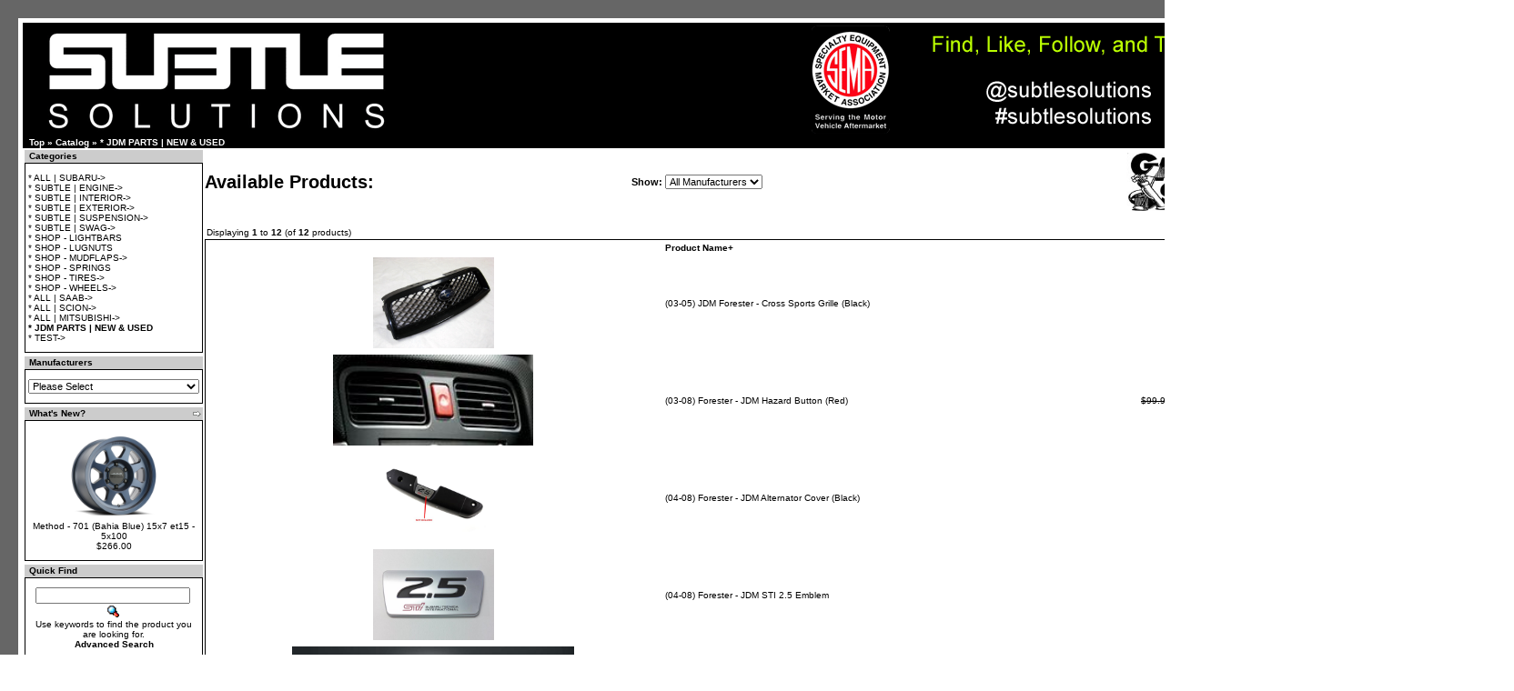

--- FILE ---
content_type: text/html
request_url: https://www.subtle-solutions.com/index.php?cPath=124&osCsid=1c9a5ad34f8fcb13e051174447f3db86
body_size: 5843
content:
<!doctype html public "-//W3C//DTD HTML 4.01 Transitional//EN">
<html dir="LTR" lang="en">
<head>

 <link rel="shortcut icon" href="favicon.ico" >

<meta http-equiv="Content-Type" content="text/html; charset=iso-8859-1">
<meta name="google-site-verification" content="O1k5z09YjEbX9W4n_flNSZyAlALLj3aiEm2kV8b79xU" />
<title>Subtle Solutions - Subaru Lift Kits & Accessories</title>

<meta name="keywords" content="Subaru Lift Kits, Subaru Forester, Lifted Subaru, offroadsubarus, 1" Subaru Lift Kit, 2" Subaru Lift Kit, Lifted Forester, Forester, SG9, WRX, STI, XTI, Subaru License Deletes, Subaru Lift Spacers, Saggy Butt Spacers, Trailing Arm Spacers, Rear Alignment Spacers, King Springs, Subaru strut spacers, Impreza, Legacy, Forester, Outback, XV, Crosstrek, STI, WRX, Flat4, Rally,  "><meta name="description" content="Subtle Solutions:  Your #1 Source for Subaru Lift Kits, Subaru Parts, & Subaru Accessories for all Subaru years, makes, and models.  Subaru Forester, Subaru Impreza, Subaru Legacy, Subaru Outback, Subaru Baja, Subaru XV Crosstrek, Subaru BRZ">
<base href="https://www.subtle-solutions.com/">
<link rel="stylesheet" type="text/css" href="stylesheet.css">
</head>
<body marginwidth="0" marginheight="0" topmargin="0" bottommargin="0" leftmargin="0" rightmargin="0">
<!-- header //-->
    <table width="100%" cellpadding="20" cellspacing="0" border="0" bgcolor="666666">
      <tr><td>
    <table width="1500" align="center" BGCOLOR="000000" BORDER="0" bordercolor="000000" CELLSPACING="0" CELLPADDING="5" >
      <tr><td BGColor="FFFFFF">

<table border="0" width="100%" cellspacing="0" cellpadding="0">


<table border="0" width="100%" cellspacing="0" cellpadding="0">
  <tr class="header">
  

    <td valign="middle"><a href="https://www.subtle-solutions.com/index.php?osCsid=1c9a5ad34f8fcb13e051174447f3db86"><img src="images/oscommerce.gif" border="0" alt="osCommerce" title=" osCommerce " width="1500" height="125"></a></td>

    <td align="right" valign="bottom"><a href="https://www.subtle-solutions.com/account.php?osCsid=1c9a5ad34f8fcb13e051174447f3db86"><img src="images/header_account.gif" border="0" alt="My Account" title=" My Account " width="30" height="30"></a>&nbsp;&nbsp;<a href="https://www.subtle-solutions.com/shopping_cart.php?osCsid=1c9a5ad34f8fcb13e051174447f3db86"><img src="images/header_cart.gif" border="0" alt="Cart Contents" title=" Cart Contents " width="30" height="30"></a>&nbsp;&nbsp;<a href="https://www.subtle-solutions.com/checkout_shipping.php?osCsid=1c9a5ad34f8fcb13e051174447f3db86"><img src="images/header_checkout.gif" border="0" alt="Checkout" title=" Checkout " width="30" height="30"></a>&nbsp;&nbsp;</td>
  </tr>
</table>
<table border="0" width="100%" cellspacing="0" cellpadding="1">
  <tr class="headerNavigation">
    <td class="headerNavigation">&nbsp;&nbsp;<a href="https://www.subtle-solutions.com" class="headerNavigation">Top</a> &raquo; <a href="https://www.subtle-solutions.com/index.php?osCsid=1c9a5ad34f8fcb13e051174447f3db86" class="headerNavigation">Catalog</a> &raquo; <a href="https://www.subtle-solutions.com/index.php?cPath=124&osCsid=1c9a5ad34f8fcb13e051174447f3db86" class="headerNavigation">* JDM PARTS | NEW & USED</a></td>
    <td align="right" class="headerNavigation"><a href="https://www.subtle-solutions.com/account.php?osCsid=1c9a5ad34f8fcb13e051174447f3db86" class="headerNavigation">My Account</a> &nbsp;|&nbsp; <a href="https://www.subtle-solutions.com/shopping_cart.php?osCsid=1c9a5ad34f8fcb13e051174447f3db86" class="headerNavigation">Cart Contents</a> &nbsp;|&nbsp; <a href="https://www.subtle-solutions.com/checkout_shipping.php?osCsid=1c9a5ad34f8fcb13e051174447f3db86" class="headerNavigation">Checkout</a> &nbsp;&nbsp;</td>
  </tr>
</table>
<!-- header_eof //-->

<!-- body //-->
<table border="0" width="100%" cellspacing="0" cellpadding="0" align="center">
  <tr>
    <td width="200" valign="top"><table border="0" width="200" cellspacing="0" cellpadding="2">
<!-- left_navigation //-->
<!-- categories //-->
          <tr>
            <td>
<table border="0" width="100%" cellspacing="0" cellpadding="0">
  <tr>
    <td width="100%" height="14" class="infoBoxHeading">Categories</td>
  </tr>
</table>
<table border="0" width="100%" cellspacing="0" cellpadding="1" class="infoBox">
  <tr>
    <td><table border="0" width="100%" cellspacing="0" cellpadding="3" class="infoBoxContents">
  <tr>
    <td><img src="images/pixel_trans.gif" border="0" alt="" width="100%" height="1"></td>
  </tr>
  <tr>
    <td class="boxText"><a href="https://www.subtle-solutions.com/index.php?cPath=21&osCsid=1c9a5ad34f8fcb13e051174447f3db86">* ALL | SUBARU-&gt;</a><br><a href="https://www.subtle-solutions.com/index.php?cPath=241&osCsid=1c9a5ad34f8fcb13e051174447f3db86">* SUBTLE | ENGINE-&gt;</a><br><a href="https://www.subtle-solutions.com/index.php?cPath=242&osCsid=1c9a5ad34f8fcb13e051174447f3db86">* SUBTLE | INTERIOR-&gt;</a><br><a href="https://www.subtle-solutions.com/index.php?cPath=243&osCsid=1c9a5ad34f8fcb13e051174447f3db86">* SUBTLE | EXTERIOR-&gt;</a><br><a href="https://www.subtle-solutions.com/index.php?cPath=245&osCsid=1c9a5ad34f8fcb13e051174447f3db86">* SUBTLE | SUSPENSION-&gt;</a><br><a href="https://www.subtle-solutions.com/index.php?cPath=139&osCsid=1c9a5ad34f8fcb13e051174447f3db86">* SUBTLE | SWAG-&gt;</a><br><a href="https://www.subtle-solutions.com/index.php?cPath=1379&osCsid=1c9a5ad34f8fcb13e051174447f3db86">* SHOP - LIGHTBARS</a><br><a href="https://www.subtle-solutions.com/index.php?cPath=1254&osCsid=1c9a5ad34f8fcb13e051174447f3db86">* SHOP - LUGNUTS</a><br><a href="https://www.subtle-solutions.com/index.php?cPath=1269&osCsid=1c9a5ad34f8fcb13e051174447f3db86">* SHOP - MUDFLAPS-&gt;</a><br><a href="https://www.subtle-solutions.com/index.php?cPath=1381&osCsid=1c9a5ad34f8fcb13e051174447f3db86">* SHOP - SPRINGS</a><br><a href="https://www.subtle-solutions.com/index.php?cPath=1253&osCsid=1c9a5ad34f8fcb13e051174447f3db86">* SHOP - TIRES-&gt;</a><br><a href="https://www.subtle-solutions.com/index.php?cPath=1246&osCsid=1c9a5ad34f8fcb13e051174447f3db86">* SHOP - WHEELS-&gt;</a><br><a href="https://www.subtle-solutions.com/index.php?cPath=101&osCsid=1c9a5ad34f8fcb13e051174447f3db86">* ALL | SAAB-&gt;</a><br><a href="https://www.subtle-solutions.com/index.php?cPath=149&osCsid=1c9a5ad34f8fcb13e051174447f3db86">* ALL | SCION-&gt;</a><br><a href="https://www.subtle-solutions.com/index.php?cPath=22&osCsid=1c9a5ad34f8fcb13e051174447f3db86">* ALL | MITSUBISHI-&gt;</a><br><a href="https://www.subtle-solutions.com/index.php?cPath=124&osCsid=1c9a5ad34f8fcb13e051174447f3db86"><b>* JDM PARTS | NEW & USED</b></a><br><a href="https://www.subtle-solutions.com/index.php?cPath=1299&osCsid=1c9a5ad34f8fcb13e051174447f3db86">* TEST-&gt;</a><br></td>
  </tr>
  <tr>
    <td><img src="images/pixel_trans.gif" border="0" alt="" width="100%" height="1"></td>
  </tr>
</table>
</td>
  </tr>
</table>
            </td>
          </tr>
<!-- categories_eof //-->
<!-- manufacturers //-->
          <tr>
            <td>
<table border="0" width="100%" cellspacing="0" cellpadding="0">
  <tr>
    <td width="100%" height="14" class="infoBoxHeading">Manufacturers</td>
  </tr>
</table>
<table border="0" width="100%" cellspacing="0" cellpadding="1" class="infoBox">
  <tr>
    <td><table border="0" width="100%" cellspacing="0" cellpadding="3" class="infoBoxContents">
  <tr>
    <td><img src="images/pixel_trans.gif" border="0" alt="" width="100%" height="1"></td>
  </tr>
  <tr>
    <td class="boxText"><form name="manufacturers" action="https://www.subtle-solutions.com/index.php" method="get"><select name="manufacturers_id" onChange="this.form.submit();" size="1" style="width: 100%"><option value="" SELECTED>Please Select</option><option value="30">AEM</option><option value="40">BF Goodrich</option><option value="51">Bilstein</option><option value="38">Black Rhino</option><option value="48">Borla</option><option value="44">Cooper Tires</option><option value="14">Cusco</option><option value="49">Eibach</option><option value="42">Falken</option><option value="23">Gates Racing</option><option value="41">General Tire</option><option value="17">Goodridge</option><option value="45">Gorilla</option><option value="24">GTSPEC</option><option value="33">H&R</option><option value="39">H&R</option><option value="16">Injen</option><option value="28">Invidia</option><option value="25">Ironman 4x4</option><option value="36">KMC</option><option value="12">Koyo Racing</option><option value="29">KYB</option><option value="35">McGard</option><option value="32">Method Race Wheels</option><option value="15">Mishimoto</option><option value="37">Motegi</option><option value="47">Nameless Performance</option><option value="50">Nitto</option><option value="27">Rally Armor</option><option value="46">Rally Innovations</option><option value="34">Schrader</option><option value="31">SPC</option><option value="22">SPT</option><option value="19">STI</option><option value="11">Stromung</option><option value="20">Subaru - JDM</option><option value="21">Subaru - USDM</option><option value="18">Subtle Solutions</option><option value="13">SYMS</option><option value="26">Whiteline</option><option value="43">Yokohama</option></select><input type="hidden" name="osCsid" value="1c9a5ad34f8fcb13e051174447f3db86"></form></td>
  </tr>
  <tr>
    <td><img src="images/pixel_trans.gif" border="0" alt="" width="100%" height="1"></td>
  </tr>
</table>
</td>
  </tr>
</table>
            </td>
          </tr>
<!-- manufacturers_eof //-->
<!-- whats_new //-->
          <tr>
            <td>
<table border="0" width="100%" cellspacing="0" cellpadding="0">
  <tr>
    <td width="100%" height="14" class="infoBoxHeading">What's New?</td>
    <td height="14" class="infoBoxHeading" nowrap><a href="https://www.subtle-solutions.com/products_new.php?osCsid=1c9a5ad34f8fcb13e051174447f3db86"><img src="images/infobox/arrow_right.gif" border="0" alt="more" title=" more " width="12" height="10"></a></td>
  </tr>
</table>
<table border="0" width="100%" cellspacing="0" cellpadding="1" class="infoBox">
  <tr>
    <td><table border="0" width="100%" cellspacing="0" cellpadding="3" class="infoBoxContents">
  <tr>
    <td><img src="images/pixel_trans.gif" border="0" alt="" width="100%" height="1"></td>
  </tr>
  <tr>
    <td align="center" class="boxText"><a href="https://www.subtle-solutions.com/product_info.php?products_id=1663&osCsid=1c9a5ad34f8fcb13e051174447f3db86"><img src="images/15 MR701 Blue.png" border="0" alt="Method - 701 (Bahia Blue) 15x7 et15 - 5x100" title=" Method - 701 (Bahia Blue) 15x7 et15 - 5x100 " width="100" height="100"></a><br><a href="https://www.subtle-solutions.com/product_info.php?products_id=1663&osCsid=1c9a5ad34f8fcb13e051174447f3db86">Method - 701 (Bahia Blue) 15x7 et15 - 5x100</a><br>$266.00</td>
  </tr>
  <tr>
    <td><img src="images/pixel_trans.gif" border="0" alt="" width="100%" height="1"></td>
  </tr>
</table>
</td>
  </tr>
</table>
            </td>
          </tr>
<!-- whats_new_eof //-->
<!-- search //-->
          <tr>
            <td>
<table border="0" width="100%" cellspacing="0" cellpadding="0">
  <tr>
    <td width="100%" height="14" class="infoBoxHeading">Quick Find</td>
  </tr>
</table>
<table border="0" width="100%" cellspacing="0" cellpadding="1" class="infoBox">
  <tr>
    <td><table border="0" width="100%" cellspacing="0" cellpadding="3" class="infoBoxContents">
  <tr>
    <td><img src="images/pixel_trans.gif" border="0" alt="" width="100%" height="1"></td>
  </tr>
  <tr>
    <td align="center" class="boxText"><form name="quick_find" action="https://www.subtle-solutions.com/advanced_search_result.php" method="get"><input type="text" name="keywords" size="10" maxlength="30" style="width: 170px">&nbsp;<input type="hidden" name="osCsid" value="1c9a5ad34f8fcb13e051174447f3db86"><input type="image" src="includes/languages/english/images/buttons/button_quick_find.gif" border="0" alt="Quick Find" title=" Quick Find "><br>Use keywords to find the product you are looking for.<br><a href="https://www.subtle-solutions.com/advanced_search.php?osCsid=1c9a5ad34f8fcb13e051174447f3db86"><b>Advanced Search</b></a></form></td>
  </tr>
  <tr>
    <td><img src="images/pixel_trans.gif" border="0" alt="" width="100%" height="1"></td>
  </tr>
</table>
</td>
  </tr>
</table>
            </td>
          </tr>
<!-- search_eof //-->
<!-- information //-->
          <tr>
            <td>
<table border="0" width="100%" cellspacing="0" cellpadding="0">
  <tr>
    <td width="100%" height="14" class="infoBoxHeading">Information</td>
  </tr>
</table>
<table border="0" width="100%" cellspacing="0" cellpadding="1" class="infoBox">
  <tr>
    <td><table border="0" width="100%" cellspacing="0" cellpadding="3" class="infoBoxContents">
  <tr>
    <td><img src="images/pixel_trans.gif" border="0" alt="" width="100%" height="1"></td>
  </tr>
  <tr>
    <td class="boxText"><a href="https://www.subtle-solutions.com/shipping.php?osCsid=1c9a5ad34f8fcb13e051174447f3db86">Shipping & Returns</a><br><a href="https://www.subtle-solutions.com/privacy.php?osCsid=1c9a5ad34f8fcb13e051174447f3db86">Privacy Notice</a><br><a href="https://www.subtle-solutions.com/conditions.php?osCsid=1c9a5ad34f8fcb13e051174447f3db86">Conditions of Use</a><br><a href="https://www.subtle-solutions.com/contact_us.php?osCsid=1c9a5ad34f8fcb13e051174447f3db86">Contact Us</a></td>
  </tr>
  <tr>
    <td><img src="images/pixel_trans.gif" border="0" alt="" width="100%" height="1"></td>
  </tr>
</table>
</td>
  </tr>
</table>
            </td>
          </tr>
<!-- information_eof //-->
<!-- left_navigation_eof //-->
    </table></td>

<!-- body_text //-->
    <td width="100%" valign="top"><table border="0" width="100%" cellspacing="0" cellpadding="0">
      <tr>
        <td><table border="0" width="100%" cellspacing="0" cellpadding="0">
          <tr>
            <td class="pageHeading">Available Products:</td>
            <td align="center" class="main"><form name="filter" action="index.php" method="get"><b>Show:</b>&nbsp;<input type="hidden" name="cPath" value="124"><input type="hidden" name="sort" value="2a"><select name="filter_id" onchange="this.form.submit()"><option value="" SELECTED>All Manufacturers</option><option value="20">Subaru - JDM</option><option value="21">Subaru - USDM</option></select><input type="hidden" name="osCsid" value="1c9a5ad34f8fcb13e051174447f3db86"></form></td>
            <td align="right"><img src="images/Garage Sale.jpg" border="0" alt="Available Products:" title=" Available Products: " width="248" height="75"></td>
          </tr>
        </table></td>
      </tr>
      <tr>
        <td><img src="images/pixel_trans.gif" border="0" alt="" width="100%" height="10"></td>
      </tr>
      <tr>
        <td><table border="0" width="100%" cellspacing="0" cellpadding="2">
  <tr>
    <td class="smallText">Displaying <b>1</b> to <b>12</b> (of <b>12</b> products)</td>
    <td class="smallText" align="right">Result Pages: &nbsp;<b>1</b>&nbsp;</td>
  </tr>
</table>
<table border="0" width="100%" cellspacing="0" cellpadding="2" class="productListing">
  <tr>
    <td align="center" class="productListing-heading">&nbsp;&nbsp;</td>
    <td class="productListing-heading">&nbsp;<a href="https://www.subtle-solutions.com/index.php?cPath=124&page=1&sort=2d&osCsid=1c9a5ad34f8fcb13e051174447f3db86" title="Sort products descendingly by Product Name" class="productListing-heading">Product Name+</a>&nbsp;</td>
    <td align="right" class="productListing-heading">&nbsp;<a href="https://www.subtle-solutions.com/index.php?cPath=124&page=1&sort=3a&osCsid=1c9a5ad34f8fcb13e051174447f3db86" title="Sort products ascendingly by Price" class="productListing-heading">Price</a>&nbsp;</td>
    <td align="center" class="productListing-heading">&nbsp;Buy Now&nbsp;</td>
  </tr>
  <tr class="productListing-odd">
    <td align="center" class="productListing-data">&nbsp;<a href="https://www.subtle-solutions.com/product_info.php?cPath=124&products_id=299&osCsid=1c9a5ad34f8fcb13e051174447f3db86"><img src="images/Cross Sports - Black 2.jpg" border="0" alt="(03-05) JDM Forester - Cross Sports Grille (Black)" title=" (03-05) JDM Forester - Cross Sports Grille (Black) " width="133" height="100"></a>&nbsp;</td>
    <td class="productListing-data">&nbsp;<a href="https://www.subtle-solutions.com/product_info.php?cPath=124&products_id=299&osCsid=1c9a5ad34f8fcb13e051174447f3db86">(03-05) JDM Forester - Cross Sports Grille (Black)</a>&nbsp;</td>
    <td align="right" class="productListing-data">&nbsp;$449.99&nbsp;</td>
    <td align="center" class="productListing-data"><a href="https://www.subtle-solutions.com/index.php?cPath=124&sort=2a&action=buy_now&products_id=299&osCsid=1c9a5ad34f8fcb13e051174447f3db86"><img src="includes/languages/english/images/buttons/button_buy_now.gif" border="0" alt="Buy Now" title=" Buy Now " width="60" height="14"></a>&nbsp;</td>
  </tr>
  <tr class="productListing-even">
    <td align="center" class="productListing-data">&nbsp;<a href="https://www.subtle-solutions.com/product_info.php?cPath=124&products_id=401&osCsid=1c9a5ad34f8fcb13e051174447f3db86"><img src="images/JDM Red - SG9 Hazard Button 2.jpg" border="0" alt="(03-08) Forester - JDM Hazard Button (Red)" title=" (03-08) Forester - JDM Hazard Button (Red) " width="220" height="100"></a>&nbsp;</td>
    <td class="productListing-data">&nbsp;<a href="https://www.subtle-solutions.com/product_info.php?cPath=124&products_id=401&osCsid=1c9a5ad34f8fcb13e051174447f3db86">(03-08) Forester - JDM Hazard Button (Red)</a>&nbsp;</td>
    <td align="right" class="productListing-data">&nbsp;<s>$99.99</s>&nbsp;&nbsp;<span class="productSpecialPrice">$89.99</span>&nbsp;</td>
    <td align="center" class="productListing-data"><a href="https://www.subtle-solutions.com/index.php?cPath=124&sort=2a&action=buy_now&products_id=401&osCsid=1c9a5ad34f8fcb13e051174447f3db86"><img src="includes/languages/english/images/buttons/button_buy_now.gif" border="0" alt="Buy Now" title=" Buy Now " width="60" height="14"></a>&nbsp;</td>
  </tr>
  <tr class="productListing-odd">
    <td align="center" class="productListing-data">&nbsp;<a href="https://www.subtle-solutions.com/product_info.php?cPath=124&products_id=405&osCsid=1c9a5ad34f8fcb13e051174447f3db86"><img src="images/Forester - Alternator Cover 1.jpg" border="0" alt="(04-08) Forester - JDM Alternator Cover (Black)" title=" (04-08) Forester - JDM Alternator Cover (Black) " width="133" height="100"></a>&nbsp;</td>
    <td class="productListing-data">&nbsp;<a href="https://www.subtle-solutions.com/product_info.php?cPath=124&products_id=405&osCsid=1c9a5ad34f8fcb13e051174447f3db86">(04-08) Forester - JDM Alternator Cover (Black)</a>&nbsp;</td>
    <td align="right" class="productListing-data">&nbsp;$84.99&nbsp;</td>
    <td align="center" class="productListing-data"><a href="https://www.subtle-solutions.com/index.php?cPath=124&sort=2a&action=buy_now&products_id=405&osCsid=1c9a5ad34f8fcb13e051174447f3db86"><img src="includes/languages/english/images/buttons/button_buy_now.gif" border="0" alt="Buy Now" title=" Buy Now " width="60" height="14"></a>&nbsp;</td>
  </tr>
  <tr class="productListing-even">
    <td align="center" class="productListing-data">&nbsp;<a href="https://www.subtle-solutions.com/product_info.php?cPath=124&products_id=400&osCsid=1c9a5ad34f8fcb13e051174447f3db86"><img src="images/25 STI Badge Small.jpg" border="0" alt="(04-08) Forester - JDM STI 2.5 Emblem" title=" (04-08) Forester - JDM STI 2.5 Emblem " width="133" height="100"></a>&nbsp;</td>
    <td class="productListing-data">&nbsp;<a href="https://www.subtle-solutions.com/product_info.php?cPath=124&products_id=400&osCsid=1c9a5ad34f8fcb13e051174447f3db86">(04-08) Forester - JDM STI 2.5 Emblem</a>&nbsp;</td>
    <td align="right" class="productListing-data">&nbsp;$79.99&nbsp;</td>
    <td align="center" class="productListing-data"><a href="https://www.subtle-solutions.com/index.php?cPath=124&sort=2a&action=buy_now&products_id=400&osCsid=1c9a5ad34f8fcb13e051174447f3db86"><img src="includes/languages/english/images/buttons/button_buy_now.gif" border="0" alt="Buy Now" title=" Buy Now " width="60" height="14"></a>&nbsp;</td>
  </tr>
  <tr class="productListing-odd">
    <td align="center" class="productListing-data">&nbsp;<a href="https://www.subtle-solutions.com/product_info.php?cPath=124&products_id=315&osCsid=1c9a5ad34f8fcb13e051174447f3db86"><img src="images/SH9 - Flexible Strut Tower Bar Pink.jpg" border="0" alt="(09-10) JDM SH Forester - STI Flexible Strut Tower Bar (Front)" title=" (09-10) JDM SH Forester - STI Flexible Strut Tower Bar (Front) " width="310" height="100"></a>&nbsp;</td>
    <td class="productListing-data">&nbsp;<a href="https://www.subtle-solutions.com/product_info.php?cPath=124&products_id=315&osCsid=1c9a5ad34f8fcb13e051174447f3db86">(09-10) JDM SH Forester - STI Flexible Strut Tower Bar (Front)</a>&nbsp;</td>
    <td align="right" class="productListing-data">&nbsp;<s>$425.00</s>&nbsp;&nbsp;<span class="productSpecialPrice">$374.99</span>&nbsp;</td>
    <td align="center" class="productListing-data"><a href="https://www.subtle-solutions.com/index.php?cPath=124&sort=2a&action=buy_now&products_id=315&osCsid=1c9a5ad34f8fcb13e051174447f3db86"><img src="includes/languages/english/images/buttons/button_buy_now.gif" border="0" alt="Buy Now" title=" Buy Now " width="60" height="14"></a>&nbsp;</td>
  </tr>
  <tr class="productListing-even">
    <td align="center" class="productListing-data">&nbsp;<a href="https://www.subtle-solutions.com/product_info.php?cPath=124&products_id=316&osCsid=1c9a5ad34f8fcb13e051174447f3db86"><img src="images/SH9 - Flexible Strut Tower Bar Gray 1.jpg" border="0" alt="(11-13) JDM SH Forester - STI Flexible Strut Tower Bar (Front)" title=" (11-13) JDM SH Forester - STI Flexible Strut Tower Bar (Front) " width="150" height="100"></a>&nbsp;</td>
    <td class="productListing-data">&nbsp;<a href="https://www.subtle-solutions.com/product_info.php?cPath=124&products_id=316&osCsid=1c9a5ad34f8fcb13e051174447f3db86">(11-13) JDM SH Forester - STI Flexible Strut Tower Bar (Front)</a>&nbsp;</td>
    <td align="right" class="productListing-data">&nbsp;<s>$425.00</s>&nbsp;&nbsp;<span class="productSpecialPrice">$374.99</span>&nbsp;</td>
    <td align="center" class="productListing-data"><a href="https://www.subtle-solutions.com/index.php?cPath=124&sort=2a&action=buy_now&products_id=316&osCsid=1c9a5ad34f8fcb13e051174447f3db86"><img src="includes/languages/english/images/buttons/button_buy_now.gif" border="0" alt="Buy Now" title=" Buy Now " width="60" height="14"></a>&nbsp;</td>
  </tr>
  <tr class="productListing-odd">
    <td align="center" class="productListing-data">&nbsp;<a href="https://www.subtle-solutions.com/product_info.php?cPath=124&products_id=314&osCsid=1c9a5ad34f8fcb13e051174447f3db86"><img src="images/98-00 SF5 JDM Clear Corners.jpg" border="0" alt="(98-00) SF5 JDM Forester - Clear Corners (set)" title=" (98-00) SF5 JDM Forester - Clear Corners (set) " width="126" height="100"></a>&nbsp;</td>
    <td class="productListing-data">&nbsp;<a href="https://www.subtle-solutions.com/product_info.php?cPath=124&products_id=314&osCsid=1c9a5ad34f8fcb13e051174447f3db86">(98-00) SF5 JDM Forester - Clear Corners (set)</a>&nbsp;</td>
    <td align="right" class="productListing-data">&nbsp;<s>$199.99</s>&nbsp;&nbsp;<span class="productSpecialPrice">$149.99</span>&nbsp;</td>
    <td align="center" class="productListing-data"><a href="https://www.subtle-solutions.com/index.php?cPath=124&sort=2a&action=buy_now&products_id=314&osCsid=1c9a5ad34f8fcb13e051174447f3db86"><img src="includes/languages/english/images/buttons/button_buy_now.gif" border="0" alt="Buy Now" title=" Buy Now " width="60" height="14"></a>&nbsp;</td>
  </tr>
  <tr class="productListing-even">
    <td align="center" class="productListing-data">&nbsp;<a href="https://www.subtle-solutions.com/product_info.php?cPath=124&products_id=403&osCsid=1c9a5ad34f8fcb13e051174447f3db86"><img src="images/SF5 Foglamp Covers - Black small.jpg" border="0" alt="(98-02) JDM Forester - Foglamp Covers (Black)" title=" (98-02) JDM Forester - Foglamp Covers (Black) " width="133" height="100"></a>&nbsp;</td>
    <td class="productListing-data">&nbsp;<a href="https://www.subtle-solutions.com/product_info.php?cPath=124&products_id=403&osCsid=1c9a5ad34f8fcb13e051174447f3db86">(98-02) JDM Forester - Foglamp Covers (Black)</a>&nbsp;</td>
    <td align="right" class="productListing-data">&nbsp;$199.99&nbsp;</td>
    <td align="center" class="productListing-data"><a href="https://www.subtle-solutions.com/index.php?cPath=124&sort=2a&action=buy_now&products_id=403&osCsid=1c9a5ad34f8fcb13e051174447f3db86"><img src="includes/languages/english/images/buttons/button_buy_now.gif" border="0" alt="Buy Now" title=" Buy Now " width="60" height="14"></a>&nbsp;</td>
  </tr>
  <tr class="productListing-odd">
    <td align="center" class="productListing-data">&nbsp;<a href="https://www.subtle-solutions.com/product_info.php?cPath=124&products_id=404&osCsid=1c9a5ad34f8fcb13e051174447f3db86"><img src="images/Garage Sale 004.jpg" border="0" alt="(98-02) JDM Forester - Foglamp Covers (Silver)" title=" (98-02) JDM Forester - Foglamp Covers (Silver) " width="133" height="100"></a>&nbsp;</td>
    <td class="productListing-data">&nbsp;<a href="https://www.subtle-solutions.com/product_info.php?cPath=124&products_id=404&osCsid=1c9a5ad34f8fcb13e051174447f3db86">(98-02) JDM Forester - Foglamp Covers (Silver)</a>&nbsp;</td>
    <td align="right" class="productListing-data">&nbsp;$199.99&nbsp;</td>
    <td align="center" class="productListing-data"><a href="https://www.subtle-solutions.com/index.php?cPath=124&sort=2a&action=buy_now&products_id=404&osCsid=1c9a5ad34f8fcb13e051174447f3db86"><img src="includes/languages/english/images/buttons/button_buy_now.gif" border="0" alt="Buy Now" title=" Buy Now " width="60" height="14"></a>&nbsp;</td>
  </tr>
  <tr class="productListing-even">
    <td align="center" class="productListing-data">&nbsp;<a href="https://www.subtle-solutions.com/product_info.php?cPath=124&products_id=175&osCsid=1c9a5ad34f8fcb13e051174447f3db86"><img src="images/Booster 1.jpg" border="0" alt="Subaru - Brake Booster Assembly #26402FE420" title=" Subaru - Brake Booster Assembly #26402FE420 " width="100" height="100"></a>&nbsp;</td>
    <td class="productListing-data">&nbsp;<a href="https://www.subtle-solutions.com/product_info.php?cPath=124&products_id=175&osCsid=1c9a5ad34f8fcb13e051174447f3db86">Subaru - Brake Booster Assembly #26402FE420</a>&nbsp;</td>
    <td align="right" class="productListing-data">&nbsp;$74.99&nbsp;</td>
    <td align="center" class="productListing-data"><a href="https://www.subtle-solutions.com/index.php?cPath=124&sort=2a&action=buy_now&products_id=175&osCsid=1c9a5ad34f8fcb13e051174447f3db86"><img src="includes/languages/english/images/buttons/button_buy_now.gif" border="0" alt="Buy Now" title=" Buy Now " width="60" height="14"></a>&nbsp;</td>
  </tr>
  <tr class="productListing-odd">
    <td align="center" class="productListing-data">&nbsp;<a href="https://www.subtle-solutions.com/product_info.php?cPath=124&products_id=174&osCsid=1c9a5ad34f8fcb13e051174447f3db86"><img src="images/MBC 2.jpg" border="0" alt="Subaru - Master Brake Cylinder Assembly #26401FA031" title=" Subaru - Master Brake Cylinder Assembly #26401FA031 " width="143" height="100"></a>&nbsp;</td>
    <td class="productListing-data">&nbsp;<a href="https://www.subtle-solutions.com/product_info.php?cPath=124&products_id=174&osCsid=1c9a5ad34f8fcb13e051174447f3db86">Subaru - Master Brake Cylinder Assembly #26401FA031</a>&nbsp;</td>
    <td align="right" class="productListing-data">&nbsp;$74.99&nbsp;</td>
    <td align="center" class="productListing-data"><a href="https://www.subtle-solutions.com/index.php?cPath=124&sort=2a&action=buy_now&products_id=174&osCsid=1c9a5ad34f8fcb13e051174447f3db86"><img src="includes/languages/english/images/buttons/button_buy_now.gif" border="0" alt="Buy Now" title=" Buy Now " width="60" height="14"></a>&nbsp;</td>
  </tr>
  <tr class="productListing-even">
    <td align="center" class="productListing-data">&nbsp;<a href="https://www.subtle-solutions.com/product_info.php?cPath=124&products_id=172&osCsid=1c9a5ad34f8fcb13e051174447f3db86"><img src="images/Turbo Heatshield 1.jpg" border="0" alt="Subaru - Turbo Heatshield #44031FE000" title=" Subaru - Turbo Heatshield #44031FE000 " width="133" height="100"></a>&nbsp;</td>
    <td class="productListing-data">&nbsp;<a href="https://www.subtle-solutions.com/product_info.php?cPath=124&products_id=172&osCsid=1c9a5ad34f8fcb13e051174447f3db86">Subaru - Turbo Heatshield #44031FE000</a>&nbsp;</td>
    <td align="right" class="productListing-data">&nbsp;<s>$65.00</s>&nbsp;&nbsp;<span class="productSpecialPrice">$44.99</span>&nbsp;</td>
    <td align="center" class="productListing-data"><a href="https://www.subtle-solutions.com/index.php?cPath=124&sort=2a&action=buy_now&products_id=172&osCsid=1c9a5ad34f8fcb13e051174447f3db86"><img src="includes/languages/english/images/buttons/button_buy_now.gif" border="0" alt="Buy Now" title=" Buy Now " width="60" height="14"></a>&nbsp;</td>
  </tr>
</table>
<table border="0" width="100%" cellspacing="0" cellpadding="2">
  <tr>
    <td class="smallText">Displaying <b>1</b> to <b>12</b> (of <b>12</b> products)</td>
    <td class="smallText" align="right">Result Pages: &nbsp;<b>1</b>&nbsp;</td>
  </tr>
</table>
</td>
      </tr>
    </table></td>
<!-- body_text_eof //-->
    <td width="200" valign="top"><table border="0" width="200" cellspacing="0" cellpadding="2">
<!-- right_navigation //-->
<!-- shopping_cart //-->
          <tr>
            <td>
<table border="0" width="100%" cellspacing="0" cellpadding="0">
  <tr>
    <td width="100%" height="14" class="infoBoxHeading">Shopping Cart</td>
    <td height="14" class="infoBoxHeading" nowrap><a href="https://www.subtle-solutions.com/shopping_cart.php?osCsid=1c9a5ad34f8fcb13e051174447f3db86"><img src="images/infobox/arrow_right.gif" border="0" alt="more" title=" more " width="12" height="10"></a></td>
  </tr>
</table>
<table border="0" width="100%" cellspacing="0" cellpadding="1" class="infoBox">
  <tr>
    <td><table border="0" width="100%" cellspacing="0" cellpadding="3" class="infoBoxContents">
  <tr>
    <td><img src="images/pixel_trans.gif" border="0" alt="" width="100%" height="1"></td>
  </tr>
  <tr>
    <td class="boxText">0 items</td>
  </tr>
  <tr>
    <td><img src="images/pixel_trans.gif" border="0" alt="" width="100%" height="1"></td>
  </tr>
</table>
</td>
  </tr>
</table>
            </td>
          </tr>
<!-- shopping_cart_eof //-->
<!-- best_sellers //-->
          <tr>
            <td>
<table border="0" width="100%" cellspacing="0" cellpadding="0">
  <tr>
    <td width="100%" height="14" class="infoBoxHeading">Bestsellers</td>
  </tr>
</table>
<table border="0" width="100%" cellspacing="0" cellpadding="1" class="infoBox">
  <tr>
    <td><table border="0" width="100%" cellspacing="0" cellpadding="3" class="infoBoxContents">
  <tr>
    <td><img src="images/pixel_trans.gif" border="0" alt="" width="100%" height="1"></td>
  </tr>
  <tr>
    <td class="boxText"><table border="0" width="100%" cellspacing="0" cellpadding="1"><tr><td class="infoBoxContents" valign="top">01.</td><td class="infoBoxContents"><a href="https://www.subtle-solutions.com/product_info.php?products_id=401&osCsid=1c9a5ad34f8fcb13e051174447f3db86">(03-08) Forester - JDM Hazard Button (Red)</a></td></tr><tr><td class="infoBoxContents" valign="top">02.</td><td class="infoBoxContents"><a href="https://www.subtle-solutions.com/product_info.php?products_id=400&osCsid=1c9a5ad34f8fcb13e051174447f3db86">(04-08) Forester - JDM STI 2.5 Emblem</a></td></tr><tr><td class="infoBoxContents" valign="top">03.</td><td class="infoBoxContents"><a href="https://www.subtle-solutions.com/product_info.php?products_id=405&osCsid=1c9a5ad34f8fcb13e051174447f3db86">(04-08) Forester - JDM Alternator Cover (Black)</a></td></tr><tr><td class="infoBoxContents" valign="top">04.</td><td class="infoBoxContents"><a href="https://www.subtle-solutions.com/product_info.php?products_id=299&osCsid=1c9a5ad34f8fcb13e051174447f3db86">(03-05) JDM Forester - Cross Sports Grille (Black)</a></td></tr><tr><td class="infoBoxContents" valign="top">05.</td><td class="infoBoxContents"><a href="https://www.subtle-solutions.com/product_info.php?products_id=403&osCsid=1c9a5ad34f8fcb13e051174447f3db86">(98-02) JDM Forester - Foglamp Covers (Black)</a></td></tr></table></td>
  </tr>
  <tr>
    <td><img src="images/pixel_trans.gif" border="0" alt="" width="100%" height="1"></td>
  </tr>
</table>
</td>
  </tr>
</table>
            </td>
          </tr>
<!-- best_sellers_eof //-->
<!-- specials //-->
          <tr>
            <td>
<table border="0" width="100%" cellspacing="0" cellpadding="0">
  <tr>
    <td width="100%" height="14" class="infoBoxHeading">Specials</td>
    <td height="14" class="infoBoxHeading" nowrap><a href="https://www.subtle-solutions.com/specials.php?osCsid=1c9a5ad34f8fcb13e051174447f3db86"><img src="images/infobox/arrow_right.gif" border="0" alt="more" title=" more " width="12" height="10"></a></td>
  </tr>
</table>
<table border="0" width="100%" cellspacing="0" cellpadding="1" class="infoBox">
  <tr>
    <td><table border="0" width="100%" cellspacing="0" cellpadding="3" class="infoBoxContents">
  <tr>
    <td><img src="images/pixel_trans.gif" border="0" alt="" width="100%" height="1"></td>
  </tr>
  <tr>
    <td align="center" class="boxText"><a href="https://www.subtle-solutions.com/product_info.php?products_id=1447&osCsid=1c9a5ad34f8fcb13e051174447f3db86"><img src="images/GR 14 HDPE Nose - 1000 x 795.jpg" border="0" alt="(19-XX) Ascent - 1/4&quot; Nose Dive Spacers (HDPE)" title=" (19-XX) Ascent - 1/4&quot; Nose Dive Spacers (HDPE) " width="125" height="100"></a><br><a href="https://www.subtle-solutions.com/product_info.php?products_id=1447&osCsid=1c9a5ad34f8fcb13e051174447f3db86">(19-XX) Ascent - 1/4" Nose Dive Spacers (HDPE)</a><br><s>$34.99</s><br><span class="productSpecialPrice">$29.99</span></td>
  </tr>
  <tr>
    <td><img src="images/pixel_trans.gif" border="0" alt="" width="100%" height="1"></td>
  </tr>
</table>
</td>
  </tr>
</table>
            </td>
          </tr>
<!-- specials_eof //-->
<!-- reviews //-->
          <tr>
            <td>
<table border="0" width="100%" cellspacing="0" cellpadding="0">
  <tr>
    <td width="100%" height="14" class="infoBoxHeading">Reviews</td>
    <td height="14" class="infoBoxHeading" nowrap><a href="https://www.subtle-solutions.com/reviews.php?osCsid=1c9a5ad34f8fcb13e051174447f3db86"><img src="images/infobox/arrow_right.gif" border="0" alt="more" title=" more " width="12" height="10"></a></td>
  </tr>
</table>
<table border="0" width="100%" cellspacing="0" cellpadding="1" class="infoBox">
  <tr>
    <td><table border="0" width="100%" cellspacing="0" cellpadding="3" class="infoBoxContents">
  <tr>
    <td><img src="images/pixel_trans.gif" border="0" alt="" width="100%" height="1"></td>
  </tr>
  <tr>
    <td class="boxText"><div align="center"><a href="https://www.subtle-solutions.com/product_reviews_info.php?products_id=48&reviews_id=70&osCsid=1c9a5ad34f8fcb13e051174447f3db86"><img src="images/Alternator Cover - Black.jpg" border="0" alt="(03-13) Forester - Alternator Cover (Black)" title=" (03-13) Forester - Alternator Cover (Black) " width="150" height="100"></a></div><a href="https://www.subtle-solutions.com/product_reviews_info.php?products_id=48&reviews_id=70&osCsid=1c9a5ad34f8fcb13e051174447f3db86">I order the alternator cover for my 2006 forester xt and qua ..</a><br><div align="center"><img src="images/stars_5.gif" border="0" alt="5 of 5 Stars!" title=" 5 of 5 Stars! " width="59" height="11"></div></td>
  </tr>
  <tr>
    <td><img src="images/pixel_trans.gif" border="0" alt="" width="100%" height="1"></td>
  </tr>
</table>
</td>
  </tr>
</table>
            </td>
          </tr>
<!-- reviews_eof //-->
<!-- right_navigation_eof //-->
    </table></td>
  </tr>
</table>
<!-- body_eof //-->

<!-- footer //-->
<table border="0" width="100%" cellspacing="0" cellpadding="1">
  <tr class="footer">
    <td class="footer">&nbsp;&nbsp;Saturday 17 January, 2026&nbsp;&nbsp;</td>
    <td align="right" class="footer">&nbsp;&nbsp;118393827 requests since Thursday 02 April, 2009&nbsp;&nbsp;</td>
  </tr>
</table>
<br>
<table border="0" width="100%" cellspacing="0" cellpadding="0">
  <tr>
    <td align="center" class="smallText">
Copyright &copy; 2026 <a href="https://www.subtle-solutions.com/index.php?osCsid=1c9a5ad34f8fcb13e051174447f3db86">Subtle Solutions - Subaru Lift Kits & Accessories</a><br>Powered by <a href="http://www.oscommerce.com" target="_blank">osCommerce</a>    </td>
  </tr>
</table>
<br>
<table border="0" width="100%" cellspacing="0" cellpadding="0">
  <tr>
    <td align="center"><a href="https://www.subtle-solutions.com/redirect.php?action=banner&goto=8&osCsid=1c9a5ad34f8fcb13e051174447f3db86" target="_blank"><img src="images/CROSSTREK - Banner.jpg" border="0" alt="CROSSTREK - Banner" title=" CROSSTREK - Banner " width="1200" height="600"></a></td>
  </tr>
</table>

      </td></tr>
    </table>
      </td></tr>
      <tr><td height="150">&nbsp;</td></tr>
    </table>
<!-- footer_eof //-->
<br>

<script type="text/javascript">
var gaJsHost = (("https:" == document.location.protocol) ? "https://ssl." : "http://www.");
document.write(unescape("%3Cscript src='" + gaJsHost + "google-analytics.com/ga.js' type='text/javascript'%3E%3C/script%3E"));
</script>
<script type="text/javascript">
try {
var pageTracker = _gat._getTracker("UA-6719418-1");
pageTracker._trackPageview();
} catch(err) {}</script>
</body>
</html>
